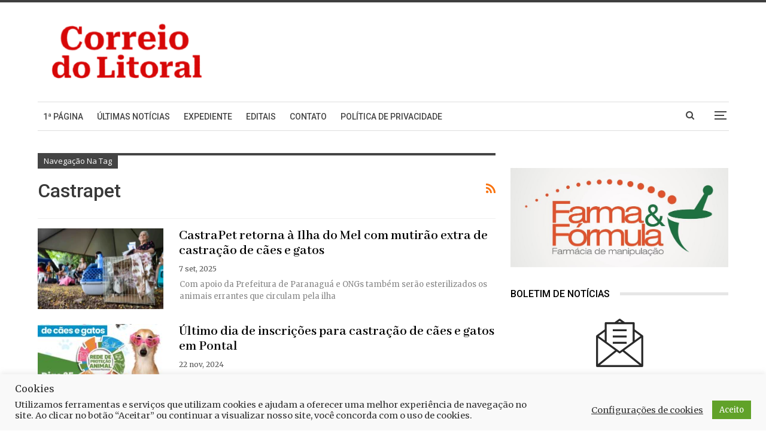

--- FILE ---
content_type: text/html; charset=UTF-8
request_url: https://www.correiodolitoral.com/tag/castrapet
body_size: 18152
content:
<!DOCTYPE html>
<!--[if IE 8]>
<html class="ie ie8" lang="pt-BR"> <![endif]-->
<!--[if IE 9]>
<html class="ie ie9" lang="pt-BR"> <![endif]-->
<!--[if gt IE 9]><!-->
<html lang="pt-BR"> <!--<![endif]-->
<head>
<!-- Google Tag Manager -->
<script>(function(w,d,s,l,i){w[l]=w[l]||[];w[l].push({'gtm.start':
new Date().getTime(),event:'gtm.js'});var f=d.getElementsByTagName(s)[0],
j=d.createElement(s),dl=l!='dataLayer'?'&l='+l:'';j.async=true;j.src=
'https://www.googletagmanager.com/gtm.js?id='+i+dl;f.parentNode.insertBefore(j,f);
})(window,document,'script','dataLayer','GTM-NGXLXK5');</script>
<!-- End Google Tag Manager -->
<script src='https://api.nobeta.com.br/nobetaads&id=correiodolitoral.inter'></script>  		<meta charset="UTF-8">
<meta http-equiv="X-UA-Compatible" content="IE=edge">
<meta name="viewport" content="width=device-width, initial-scale=1.0">
<link rel="pingback" href="https://www.correiodolitoral.com/xmlrpc.php"/>
<meta name='robots' content='index, follow, max-image-preview:large, max-snippet:-1, max-video-preview:-1' />
<!-- This site is optimized with the Yoast SEO plugin v26.8 - https://yoast.com/product/yoast-seo-wordpress/ -->
<title>Arquivo de</title>
<link rel="canonical" href="https://www.correiodolitoral.com/tag/castrapet" />
<meta property="og:locale" content="pt_BR" />
<meta property="og:type" content="article" />
<meta property="og:title" content="Arquivo de" />
<meta property="og:url" content="https://www.correiodolitoral.com/tag/castrapet" />
<meta property="og:site_name" content="Correio do Litoral" />
<meta name="twitter:card" content="summary_large_image" />
<meta name="twitter:site" content="@CorreioLitoral" />
<script type="application/ld+json" class="yoast-schema-graph">{"@context":"https://schema.org","@graph":[{"@type":"CollectionPage","@id":"https://www.correiodolitoral.com/tag/castrapet","url":"https://www.correiodolitoral.com/tag/castrapet","name":"Arquivo de","isPartOf":{"@id":"https://www.correiodolitoral.com/#website"},"primaryImageOfPage":{"@id":"https://www.correiodolitoral.com/tag/castrapet#primaryimage"},"image":{"@id":"https://www.correiodolitoral.com/tag/castrapet#primaryimage"},"thumbnailUrl":"https://www.correiodolitoral.com/wp-content/uploads/2025/09/castrapet_01112024_foto-_patryck_madeira-2.webp","breadcrumb":{"@id":"https://www.correiodolitoral.com/tag/castrapet#breadcrumb"},"inLanguage":"pt-BR"},{"@type":"ImageObject","inLanguage":"pt-BR","@id":"https://www.correiodolitoral.com/tag/castrapet#primaryimage","url":"https://www.correiodolitoral.com/wp-content/uploads/2025/09/castrapet_01112024_foto-_patryck_madeira-2.webp","contentUrl":"https://www.correiodolitoral.com/wp-content/uploads/2025/09/castrapet_01112024_foto-_patryck_madeira-2.webp","width":1200,"height":800},{"@type":"BreadcrumbList","@id":"https://www.correiodolitoral.com/tag/castrapet#breadcrumb","itemListElement":[{"@type":"ListItem","position":1,"name":"Início","item":"https://www.correiodolitoral.com/"},{"@type":"ListItem","position":2,"name":"castrapet"}]},{"@type":"WebSite","@id":"https://www.correiodolitoral.com/#website","url":"https://www.correiodolitoral.com/","name":"Correio do Litoral","description":"Notícias do Litoral do Paraná","publisher":{"@id":"https://www.correiodolitoral.com/#organization"},"potentialAction":[{"@type":"SearchAction","target":{"@type":"EntryPoint","urlTemplate":"https://www.correiodolitoral.com/?s={search_term_string}"},"query-input":{"@type":"PropertyValueSpecification","valueRequired":true,"valueName":"search_term_string"}}],"inLanguage":"pt-BR"},{"@type":"Organization","@id":"https://www.correiodolitoral.com/#organization","name":"Correio do Litoral","url":"https://www.correiodolitoral.com/","logo":{"@type":"ImageObject","inLanguage":"pt-BR","@id":"https://www.correiodolitoral.com/#/schema/logo/image/","url":"https://www.correiodolitoral.com/wp-content/uploads/2024/10/logo-menu-lateral.svg","contentUrl":"https://www.correiodolitoral.com/wp-content/uploads/2024/10/logo-menu-lateral.svg","width":1,"height":1,"caption":"Correio do Litoral"},"image":{"@id":"https://www.correiodolitoral.com/#/schema/logo/image/"},"sameAs":["https://www.facebook.com/correiodolitoral","https://x.com/CorreioLitoral"]}]}</script>
<!-- / Yoast SEO plugin. -->
<meta property="og:title" content="Correio do Litoral"/>
<meta property="og:description" content="Notícias do Litoral do Paraná"/>
<meta property="og:image" content="https://www.correiodolitoral.com/wp-content/uploads/2025/09/castrapet_01112024_foto-_patryck_madeira-2.webp"/>
<meta property="og:image:width" content="1200" />
<meta property="og:image:height" content="800" />
<meta property="og:image:type" content="image/webp" />
<meta property="og:type" content="article"/>
<meta property="og:article:published_time" content="2025-09-07 09:45:53"/>
<meta property="og:article:modified_time" content="2025-09-07 09:46:08"/>
<meta property="og:article:tag" content="cães e gatos"/>
<meta property="og:article:tag" content="castração de animais"/>
<meta property="og:article:tag" content="castrapet"/>
<meta property="og:article:tag" content="Ilha do Mel"/>
<meta property="og:article:tag" content="Paranaguá"/>
<meta property="og:article:tag" content="Secretaria Municipal de Meio Ambiente Desenvolvimento Rural e Pesca"/>
<meta name="twitter:card" content="summary">
<meta name="twitter:title" content="Correio do Litoral"/>
<meta name="twitter:description" content="Notícias do Litoral do Paraná"/>
<meta name="twitter:image" content="https://www.correiodolitoral.com/wp-content/uploads/2025/09/castrapet_01112024_foto-_patryck_madeira-2.webp"/>
<link rel='dns-prefetch' href='//www.correiodolitoral.com' />
<link rel='dns-prefetch' href='//fonts.googleapis.com' />
<link rel="alternate" type="application/rss+xml" title="Feed para Correio do Litoral &raquo;" href="https://www.correiodolitoral.com/feed" />
<link rel="alternate" type="application/rss+xml" title="Feed de comentários para Correio do Litoral &raquo;" href="https://www.correiodolitoral.com/comments/feed" />
<link rel="alternate" type="application/rss+xml" title="Feed de tag para Correio do Litoral &raquo; castrapet" href="https://www.correiodolitoral.com/tag/castrapet/feed" />
<style id='wp-img-auto-sizes-contain-inline-css' type='text/css'>
img:is([sizes=auto i],[sizes^="auto," i]){contain-intrinsic-size:3000px 1500px}
/*# sourceURL=wp-img-auto-sizes-contain-inline-css */
</style>
<!-- <link rel='stylesheet' id='ht_ctc_main_css-css' href='https://www.correiodolitoral.com/wp-content/plugins/click-to-chat-for-whatsapp/new/inc/assets/css/main.css?ver=4.36' type='text/css' media='all' /> -->
<link rel="stylesheet" type="text/css" href="//www.correiodolitoral.com/wp-content/cache/www.correiodolitoral.com/wpfc-minified/lbk383qd/4b83t.css" media="all"/>
<style id='wp-block-library-inline-css' type='text/css'>
:root{--wp-block-synced-color:#7a00df;--wp-block-synced-color--rgb:122,0,223;--wp-bound-block-color:var(--wp-block-synced-color);--wp-editor-canvas-background:#ddd;--wp-admin-theme-color:#007cba;--wp-admin-theme-color--rgb:0,124,186;--wp-admin-theme-color-darker-10:#006ba1;--wp-admin-theme-color-darker-10--rgb:0,107,160.5;--wp-admin-theme-color-darker-20:#005a87;--wp-admin-theme-color-darker-20--rgb:0,90,135;--wp-admin-border-width-focus:2px}@media (min-resolution:192dpi){:root{--wp-admin-border-width-focus:1.5px}}.wp-element-button{cursor:pointer}:root .has-very-light-gray-background-color{background-color:#eee}:root .has-very-dark-gray-background-color{background-color:#313131}:root .has-very-light-gray-color{color:#eee}:root .has-very-dark-gray-color{color:#313131}:root .has-vivid-green-cyan-to-vivid-cyan-blue-gradient-background{background:linear-gradient(135deg,#00d084,#0693e3)}:root .has-purple-crush-gradient-background{background:linear-gradient(135deg,#34e2e4,#4721fb 50%,#ab1dfe)}:root .has-hazy-dawn-gradient-background{background:linear-gradient(135deg,#faaca8,#dad0ec)}:root .has-subdued-olive-gradient-background{background:linear-gradient(135deg,#fafae1,#67a671)}:root .has-atomic-cream-gradient-background{background:linear-gradient(135deg,#fdd79a,#004a59)}:root .has-nightshade-gradient-background{background:linear-gradient(135deg,#330968,#31cdcf)}:root .has-midnight-gradient-background{background:linear-gradient(135deg,#020381,#2874fc)}:root{--wp--preset--font-size--normal:16px;--wp--preset--font-size--huge:42px}.has-regular-font-size{font-size:1em}.has-larger-font-size{font-size:2.625em}.has-normal-font-size{font-size:var(--wp--preset--font-size--normal)}.has-huge-font-size{font-size:var(--wp--preset--font-size--huge)}.has-text-align-center{text-align:center}.has-text-align-left{text-align:left}.has-text-align-right{text-align:right}.has-fit-text{white-space:nowrap!important}#end-resizable-editor-section{display:none}.aligncenter{clear:both}.items-justified-left{justify-content:flex-start}.items-justified-center{justify-content:center}.items-justified-right{justify-content:flex-end}.items-justified-space-between{justify-content:space-between}.screen-reader-text{border:0;clip-path:inset(50%);height:1px;margin:-1px;overflow:hidden;padding:0;position:absolute;width:1px;word-wrap:normal!important}.screen-reader-text:focus{background-color:#ddd;clip-path:none;color:#444;display:block;font-size:1em;height:auto;left:5px;line-height:normal;padding:15px 23px 14px;text-decoration:none;top:5px;width:auto;z-index:100000}html :where(.has-border-color){border-style:solid}html :where([style*=border-top-color]){border-top-style:solid}html :where([style*=border-right-color]){border-right-style:solid}html :where([style*=border-bottom-color]){border-bottom-style:solid}html :where([style*=border-left-color]){border-left-style:solid}html :where([style*=border-width]){border-style:solid}html :where([style*=border-top-width]){border-top-style:solid}html :where([style*=border-right-width]){border-right-style:solid}html :where([style*=border-bottom-width]){border-bottom-style:solid}html :where([style*=border-left-width]){border-left-style:solid}html :where(img[class*=wp-image-]){height:auto;max-width:100%}:where(figure){margin:0 0 1em}html :where(.is-position-sticky){--wp-admin--admin-bar--position-offset:var(--wp-admin--admin-bar--height,0px)}@media screen and (max-width:600px){html :where(.is-position-sticky){--wp-admin--admin-bar--position-offset:0px}}
/*# sourceURL=wp-block-library-inline-css */
</style><style id='global-styles-inline-css' type='text/css'>
:root{--wp--preset--aspect-ratio--square: 1;--wp--preset--aspect-ratio--4-3: 4/3;--wp--preset--aspect-ratio--3-4: 3/4;--wp--preset--aspect-ratio--3-2: 3/2;--wp--preset--aspect-ratio--2-3: 2/3;--wp--preset--aspect-ratio--16-9: 16/9;--wp--preset--aspect-ratio--9-16: 9/16;--wp--preset--color--black: #000000;--wp--preset--color--cyan-bluish-gray: #abb8c3;--wp--preset--color--white: #ffffff;--wp--preset--color--pale-pink: #f78da7;--wp--preset--color--vivid-red: #cf2e2e;--wp--preset--color--luminous-vivid-orange: #ff6900;--wp--preset--color--luminous-vivid-amber: #fcb900;--wp--preset--color--light-green-cyan: #7bdcb5;--wp--preset--color--vivid-green-cyan: #00d084;--wp--preset--color--pale-cyan-blue: #8ed1fc;--wp--preset--color--vivid-cyan-blue: #0693e3;--wp--preset--color--vivid-purple: #9b51e0;--wp--preset--gradient--vivid-cyan-blue-to-vivid-purple: linear-gradient(135deg,rgb(6,147,227) 0%,rgb(155,81,224) 100%);--wp--preset--gradient--light-green-cyan-to-vivid-green-cyan: linear-gradient(135deg,rgb(122,220,180) 0%,rgb(0,208,130) 100%);--wp--preset--gradient--luminous-vivid-amber-to-luminous-vivid-orange: linear-gradient(135deg,rgb(252,185,0) 0%,rgb(255,105,0) 100%);--wp--preset--gradient--luminous-vivid-orange-to-vivid-red: linear-gradient(135deg,rgb(255,105,0) 0%,rgb(207,46,46) 100%);--wp--preset--gradient--very-light-gray-to-cyan-bluish-gray: linear-gradient(135deg,rgb(238,238,238) 0%,rgb(169,184,195) 100%);--wp--preset--gradient--cool-to-warm-spectrum: linear-gradient(135deg,rgb(74,234,220) 0%,rgb(151,120,209) 20%,rgb(207,42,186) 40%,rgb(238,44,130) 60%,rgb(251,105,98) 80%,rgb(254,248,76) 100%);--wp--preset--gradient--blush-light-purple: linear-gradient(135deg,rgb(255,206,236) 0%,rgb(152,150,240) 100%);--wp--preset--gradient--blush-bordeaux: linear-gradient(135deg,rgb(254,205,165) 0%,rgb(254,45,45) 50%,rgb(107,0,62) 100%);--wp--preset--gradient--luminous-dusk: linear-gradient(135deg,rgb(255,203,112) 0%,rgb(199,81,192) 50%,rgb(65,88,208) 100%);--wp--preset--gradient--pale-ocean: linear-gradient(135deg,rgb(255,245,203) 0%,rgb(182,227,212) 50%,rgb(51,167,181) 100%);--wp--preset--gradient--electric-grass: linear-gradient(135deg,rgb(202,248,128) 0%,rgb(113,206,126) 100%);--wp--preset--gradient--midnight: linear-gradient(135deg,rgb(2,3,129) 0%,rgb(40,116,252) 100%);--wp--preset--font-size--small: 13px;--wp--preset--font-size--medium: 20px;--wp--preset--font-size--large: 36px;--wp--preset--font-size--x-large: 42px;--wp--preset--spacing--20: 0.44rem;--wp--preset--spacing--30: 0.67rem;--wp--preset--spacing--40: 1rem;--wp--preset--spacing--50: 1.5rem;--wp--preset--spacing--60: 2.25rem;--wp--preset--spacing--70: 3.38rem;--wp--preset--spacing--80: 5.06rem;--wp--preset--shadow--natural: 6px 6px 9px rgba(0, 0, 0, 0.2);--wp--preset--shadow--deep: 12px 12px 50px rgba(0, 0, 0, 0.4);--wp--preset--shadow--sharp: 6px 6px 0px rgba(0, 0, 0, 0.2);--wp--preset--shadow--outlined: 6px 6px 0px -3px rgb(255, 255, 255), 6px 6px rgb(0, 0, 0);--wp--preset--shadow--crisp: 6px 6px 0px rgb(0, 0, 0);}:where(.is-layout-flex){gap: 0.5em;}:where(.is-layout-grid){gap: 0.5em;}body .is-layout-flex{display: flex;}.is-layout-flex{flex-wrap: wrap;align-items: center;}.is-layout-flex > :is(*, div){margin: 0;}body .is-layout-grid{display: grid;}.is-layout-grid > :is(*, div){margin: 0;}:where(.wp-block-columns.is-layout-flex){gap: 2em;}:where(.wp-block-columns.is-layout-grid){gap: 2em;}:where(.wp-block-post-template.is-layout-flex){gap: 1.25em;}:where(.wp-block-post-template.is-layout-grid){gap: 1.25em;}.has-black-color{color: var(--wp--preset--color--black) !important;}.has-cyan-bluish-gray-color{color: var(--wp--preset--color--cyan-bluish-gray) !important;}.has-white-color{color: var(--wp--preset--color--white) !important;}.has-pale-pink-color{color: var(--wp--preset--color--pale-pink) !important;}.has-vivid-red-color{color: var(--wp--preset--color--vivid-red) !important;}.has-luminous-vivid-orange-color{color: var(--wp--preset--color--luminous-vivid-orange) !important;}.has-luminous-vivid-amber-color{color: var(--wp--preset--color--luminous-vivid-amber) !important;}.has-light-green-cyan-color{color: var(--wp--preset--color--light-green-cyan) !important;}.has-vivid-green-cyan-color{color: var(--wp--preset--color--vivid-green-cyan) !important;}.has-pale-cyan-blue-color{color: var(--wp--preset--color--pale-cyan-blue) !important;}.has-vivid-cyan-blue-color{color: var(--wp--preset--color--vivid-cyan-blue) !important;}.has-vivid-purple-color{color: var(--wp--preset--color--vivid-purple) !important;}.has-black-background-color{background-color: var(--wp--preset--color--black) !important;}.has-cyan-bluish-gray-background-color{background-color: var(--wp--preset--color--cyan-bluish-gray) !important;}.has-white-background-color{background-color: var(--wp--preset--color--white) !important;}.has-pale-pink-background-color{background-color: var(--wp--preset--color--pale-pink) !important;}.has-vivid-red-background-color{background-color: var(--wp--preset--color--vivid-red) !important;}.has-luminous-vivid-orange-background-color{background-color: var(--wp--preset--color--luminous-vivid-orange) !important;}.has-luminous-vivid-amber-background-color{background-color: var(--wp--preset--color--luminous-vivid-amber) !important;}.has-light-green-cyan-background-color{background-color: var(--wp--preset--color--light-green-cyan) !important;}.has-vivid-green-cyan-background-color{background-color: var(--wp--preset--color--vivid-green-cyan) !important;}.has-pale-cyan-blue-background-color{background-color: var(--wp--preset--color--pale-cyan-blue) !important;}.has-vivid-cyan-blue-background-color{background-color: var(--wp--preset--color--vivid-cyan-blue) !important;}.has-vivid-purple-background-color{background-color: var(--wp--preset--color--vivid-purple) !important;}.has-black-border-color{border-color: var(--wp--preset--color--black) !important;}.has-cyan-bluish-gray-border-color{border-color: var(--wp--preset--color--cyan-bluish-gray) !important;}.has-white-border-color{border-color: var(--wp--preset--color--white) !important;}.has-pale-pink-border-color{border-color: var(--wp--preset--color--pale-pink) !important;}.has-vivid-red-border-color{border-color: var(--wp--preset--color--vivid-red) !important;}.has-luminous-vivid-orange-border-color{border-color: var(--wp--preset--color--luminous-vivid-orange) !important;}.has-luminous-vivid-amber-border-color{border-color: var(--wp--preset--color--luminous-vivid-amber) !important;}.has-light-green-cyan-border-color{border-color: var(--wp--preset--color--light-green-cyan) !important;}.has-vivid-green-cyan-border-color{border-color: var(--wp--preset--color--vivid-green-cyan) !important;}.has-pale-cyan-blue-border-color{border-color: var(--wp--preset--color--pale-cyan-blue) !important;}.has-vivid-cyan-blue-border-color{border-color: var(--wp--preset--color--vivid-cyan-blue) !important;}.has-vivid-purple-border-color{border-color: var(--wp--preset--color--vivid-purple) !important;}.has-vivid-cyan-blue-to-vivid-purple-gradient-background{background: var(--wp--preset--gradient--vivid-cyan-blue-to-vivid-purple) !important;}.has-light-green-cyan-to-vivid-green-cyan-gradient-background{background: var(--wp--preset--gradient--light-green-cyan-to-vivid-green-cyan) !important;}.has-luminous-vivid-amber-to-luminous-vivid-orange-gradient-background{background: var(--wp--preset--gradient--luminous-vivid-amber-to-luminous-vivid-orange) !important;}.has-luminous-vivid-orange-to-vivid-red-gradient-background{background: var(--wp--preset--gradient--luminous-vivid-orange-to-vivid-red) !important;}.has-very-light-gray-to-cyan-bluish-gray-gradient-background{background: var(--wp--preset--gradient--very-light-gray-to-cyan-bluish-gray) !important;}.has-cool-to-warm-spectrum-gradient-background{background: var(--wp--preset--gradient--cool-to-warm-spectrum) !important;}.has-blush-light-purple-gradient-background{background: var(--wp--preset--gradient--blush-light-purple) !important;}.has-blush-bordeaux-gradient-background{background: var(--wp--preset--gradient--blush-bordeaux) !important;}.has-luminous-dusk-gradient-background{background: var(--wp--preset--gradient--luminous-dusk) !important;}.has-pale-ocean-gradient-background{background: var(--wp--preset--gradient--pale-ocean) !important;}.has-electric-grass-gradient-background{background: var(--wp--preset--gradient--electric-grass) !important;}.has-midnight-gradient-background{background: var(--wp--preset--gradient--midnight) !important;}.has-small-font-size{font-size: var(--wp--preset--font-size--small) !important;}.has-medium-font-size{font-size: var(--wp--preset--font-size--medium) !important;}.has-large-font-size{font-size: var(--wp--preset--font-size--large) !important;}.has-x-large-font-size{font-size: var(--wp--preset--font-size--x-large) !important;}
/*# sourceURL=global-styles-inline-css */
</style>
<style id='classic-theme-styles-inline-css' type='text/css'>
/*! This file is auto-generated */
.wp-block-button__link{color:#fff;background-color:#32373c;border-radius:9999px;box-shadow:none;text-decoration:none;padding:calc(.667em + 2px) calc(1.333em + 2px);font-size:1.125em}.wp-block-file__button{background:#32373c;color:#fff;text-decoration:none}
/*# sourceURL=/wp-includes/css/classic-themes.min.css */
</style>
<!-- <link rel='stylesheet' id='contact-form-7-css' href='https://www.correiodolitoral.com/wp-content/plugins/contact-form-7/includes/css/styles.css?ver=6.1.4' type='text/css' media='all' /> -->
<!-- <link rel='stylesheet' id='cookie-law-info-css' href='https://www.correiodolitoral.com/wp-content/plugins/cookie-law-info/legacy/public/css/cookie-law-info-public.css?ver=3.3.9.1' type='text/css' media='all' /> -->
<!-- <link rel='stylesheet' id='cookie-law-info-gdpr-css' href='https://www.correiodolitoral.com/wp-content/plugins/cookie-law-info/legacy/public/css/cookie-law-info-gdpr.css?ver=3.3.9.1' type='text/css' media='all' /> -->
<!-- <link rel='stylesheet' id='pdfp-public-css' href='https://www.correiodolitoral.com/wp-content/plugins/pdf-poster/build/public.css?ver=1769309885' type='text/css' media='all' /> -->
<!-- <link rel='stylesheet' id='wsl-widget-css' href='https://www.correiodolitoral.com/wp-content/plugins/wordpress-social-login/assets/css/style.css?ver=6.9' type='text/css' media='all' /> -->
<link rel="stylesheet" type="text/css" href="//www.correiodolitoral.com/wp-content/cache/www.correiodolitoral.com/wpfc-minified/8ld85l4n/4b83t.css" media="all"/>
<link rel='stylesheet' id='better-framework-main-fonts-css' href='https://fonts.googleapis.com/css?family=Merriweather:400,700%7CAbhaya+Libre:400,600%7CRoboto:500,400%7COpen+Sans:400&#038;display=swap' type='text/css' media='all' />
<script src='//www.correiodolitoral.com/wp-content/cache/www.correiodolitoral.com/wpfc-minified/1q0bbrps/4b83t.js' type="text/javascript"></script>
<!-- <script type="text/javascript" src="https://www.correiodolitoral.com/wp-includes/js/jquery/jquery.min.js?ver=3.7.1" id="jquery-core-js"></script> -->
<!-- <script type="text/javascript" src="https://www.correiodolitoral.com/wp-includes/js/jquery/jquery-migrate.min.js?ver=3.4.1" id="jquery-migrate-js"></script> -->
<script type="text/javascript" id="cookie-law-info-js-extra">
/* <![CDATA[ */
var Cli_Data = {"nn_cookie_ids":[],"cookielist":[],"non_necessary_cookies":[],"ccpaEnabled":"","ccpaRegionBased":"","ccpaBarEnabled":"","strictlyEnabled":["necessary","obligatoire"],"ccpaType":"gdpr","js_blocking":"1","custom_integration":"","triggerDomRefresh":"","secure_cookies":""};
var cli_cookiebar_settings = {"animate_speed_hide":"500","animate_speed_show":"500","background":"#f9f9f9","border":"#b1a6a6c2","border_on":"","button_1_button_colour":"#61a229","button_1_button_hover":"#4e8221","button_1_link_colour":"#fff","button_1_as_button":"1","button_1_new_win":"","button_2_button_colour":"#333","button_2_button_hover":"#292929","button_2_link_colour":"#444","button_2_as_button":"","button_2_hidebar":"","button_3_button_colour":"#3566bb","button_3_button_hover":"#2a5296","button_3_link_colour":"#fff","button_3_as_button":"1","button_3_new_win":"","button_4_button_colour":"#000","button_4_button_hover":"#000000","button_4_link_colour":"#333333","button_4_as_button":"","button_7_button_colour":"#61a229","button_7_button_hover":"#4e8221","button_7_link_colour":"#fff","button_7_as_button":"1","button_7_new_win":"","font_family":"inherit","header_fix":"","notify_animate_hide":"1","notify_animate_show":"","notify_div_id":"#cookie-law-info-bar","notify_position_horizontal":"right","notify_position_vertical":"bottom","scroll_close":"1","scroll_close_reload":"","accept_close_reload":"","reject_close_reload":"","showagain_tab":"","showagain_background":"#fff","showagain_border":"#000","showagain_div_id":"#cookie-law-info-again","showagain_x_position":"100px","text":"#333333","show_once_yn":"1","show_once":"10000","logging_on":"","as_popup":"","popup_overlay":"1","bar_heading_text":"Cookies","cookie_bar_as":"banner","popup_showagain_position":"bottom-right","widget_position":"left"};
var log_object = {"ajax_url":"https://www.correiodolitoral.com/wp-admin/admin-ajax.php"};
//# sourceURL=cookie-law-info-js-extra
/* ]]> */
</script>
<script src='//www.correiodolitoral.com/wp-content/cache/www.correiodolitoral.com/wpfc-minified/qh9x2ngw/4b83t.js' type="text/javascript"></script>
<!-- <script type="text/javascript" src="https://www.correiodolitoral.com/wp-content/plugins/cookie-law-info/legacy/public/js/cookie-law-info-public.js?ver=3.3.9.1" id="cookie-law-info-js"></script> -->
<link rel="https://api.w.org/" href="https://www.correiodolitoral.com/wp-json/" /><link rel="alternate" title="JSON" type="application/json" href="https://www.correiodolitoral.com/wp-json/wp/v2/tags/956" /><link rel="EditURI" type="application/rsd+xml" title="RSD" href="https://www.correiodolitoral.com/xmlrpc.php?rsd" />
<meta name="generator" content="WordPress 6.9" />
<style>
</style>
<link rel="manifest" href="https://www.correiodolitoral.com/wp-json/wp/v2/web-app-manifest">
<meta name="theme-color" content="#fff">
<meta name="apple-mobile-web-app-capable" content="yes">
<meta name="mobile-web-app-capable" content="yes">
<link rel="apple-touch-startup-image" href="https://www.correiodolitoral.com/wp-content/uploads/2024/11/logo-CL-300x300.png">
<meta name="apple-mobile-web-app-title" content="Correio">
<meta name="application-name" content="Correio">
<meta property="fb:pages" content="1394729820812976" />
<meta property="ia:markup_url" content="https://www.correiodolitoral.com/castrapet-retorna-a-ilha-do-mel-com-mutirao-extra-de-castracao-de-caes-e-gatos/94627?ia_markup=1" />
<script async src="https://securepubads.g.doubleclick.net/tag/js/gpt.js" crossorigin="anonymous"></script>
<script>
window.googletag = window.googletag || { cmd: [] };
googletag.cmd.push(function () {
// MOBILE
googletag.defineSlot('/22242663098/2025-posicao-2-mobile', [[320, 160], [320, 108]], 'div-gpt-ad-1762315455268-0').addService(googletag.pubads());
googletag.defineSlot('/22242663098/2025-posicao-1-mobile', [320, 100], 'div-gpt-ad-1762315459532-0').addService(googletag.pubads());
googletag.defineSlot('/22242663098/2025-posicao-2-mobile/2025-posicao-2-mobile-logo', [[320, 160], [320, 108]], 'div-gpt-ad-1762315461809-0').addService(googletag.pubads());
googletag.defineSlot('/22242663098/2025-posicao-3-mobile', [[320, 64], [320, 100], [320, 108]], 'div-gpt-ad-1762546560974-0').addService(googletag.pubads());
googletag.defineSlot('/22242663098/2025-posicao-4-mobile', [320, 108], 'div-gpt-ad-1762315468166-0').addService(googletag.pubads());
// DESKTOP
googletag.defineSlot('/22242663098/2025-posicao-2', [1000, 200], 'div-gpt-ad-1762315570890-0').addService(googletag.pubads());
googletag.defineSlot('/22242663098/2025-posicao-1', [755, 150], 'div-gpt-ad-1762315572001-0').addService(googletag.pubads());
googletag.defineSlot('/22242663098/2025-posicao-2/2025-posicao-2-logo', [1000, 200], 'div-gpt-ad-1762315587860-0').addService(googletag.pubads());
googletag.defineSlot('/22242663098/2025-posicao-3', [[560, 190], [560, 112]], 'div-gpt-ad-1762546548319-0').addService(googletag.pubads());
googletag.defineSlot('/22242663098/2025-posicao-4', [560, 190], 'div-gpt-ad-1762315593580-0').addService(googletag.pubads());
googletag.pubads().enableSingleRequest();
googletag.enableServices();
});
</script><script async src="https://securepubads.g.doubleclick.net/tag/js/gpt.js" crossorigin="anonymous"></script>
<script>
window.googletag = window.googletag || {cmd: []};
googletag.cmd.push(function() {
googletag.defineSlot('/22242663098/outubro25', [750, 250], 'div-gpt-ad-1760902495980-0').addService(googletag.pubads());
googletag.defineSlot('/22242663098/ipva-outubro', [800, 160], 'div-gpt-ad-1760902514116-0').addService(googletag.pubads());
googletag.defineSlot('/22242663098/porto-outubro', [800, 160], 'div-gpt-ad-1761095721767-0').addService(googletag.pubads());
googletag.defineSlot('/22242663098/10', [300, 100], 'div-gpt-ad-1761439037286-0').addService(googletag.pubads());
googletag.pubads().enableSingleRequest();
googletag.enableServices();
});
</script><meta property="fb:app_id" content="644696615888475">			<link rel="shortcut icon" href="https://www.correiodolitoral.com/wp-content/uploads/2025/05/CL-vermelho.png">			<link rel="apple-touch-icon" href="https://www.correiodolitoral.com/wp-content/uploads/2025/05/CL-vermelho.png">			<link rel="apple-touch-icon" sizes="114x114" href="https://www.correiodolitoral.com/wp-content/uploads/2025/05/CL-vermelho.png">			<link rel="apple-touch-icon" sizes="72x72" href="https://www.correiodolitoral.com/wp-content/uploads/2025/05/CL-vermelho.png">			<link rel="apple-touch-icon" sizes="144x144" href="https://www.correiodolitoral.com/wp-content/uploads/2025/05/CL-vermelho.png"><meta name="generator" content="Powered by WPBakery Page Builder - drag and drop page builder for WordPress."/>
<script type="application/ld+json">{
"@context": "http://schema.org/",
"@type": "Organization",
"@id": "#organization",
"logo": {
"@type": "ImageObject",
"url": "https://www.correiodolitoral.com/wp-content/uploads/2025/10/Logo-Correio-400.png"
},
"url": "https://www.correiodolitoral.com/",
"name": "Correio do Litoral",
"description": "Not\u00edcias do Litoral do Paran\u00e1"
}</script>
<script type="application/ld+json">{
"@context": "http://schema.org/",
"@type": "WebSite",
"name": "Correio do Litoral",
"alternateName": "Not\u00edcias do Litoral do Paran\u00e1",
"url": "https://www.correiodolitoral.com/"
}</script>
<!-- <link rel='stylesheet' id='bf-minifed-css-1' href='https://www.correiodolitoral.com/wp-content/bs-booster-cache/5c60723b74e100fc89e2ea51d131a7b2.css' type='text/css' media='all' /> -->
<!-- <link rel='stylesheet' id='7.11.0-1769255476' href='https://www.correiodolitoral.com/wp-content/bs-booster-cache/8149b2a27fd061495264c96c21a745b3.css' type='text/css' media='all' /> -->
<link rel="stylesheet" type="text/css" href="//www.correiodolitoral.com/wp-content/cache/www.correiodolitoral.com/wpfc-minified/kbs0hwr3/4b83t.css" media="all"/>
<link rel="icon" href="https://www.correiodolitoral.com/wp-content/uploads/2024/11/logo-CL-180x180.png" sizes="32x32" />
<link rel="icon" href="https://www.correiodolitoral.com/wp-content/uploads/2024/11/logo-CL-300x300.png" sizes="192x192" />
<link rel="apple-touch-icon" href="https://www.correiodolitoral.com/wp-content/uploads/2024/11/logo-CL-180x180.png" />
<meta name="msapplication-TileImage" content="https://www.correiodolitoral.com/wp-content/uploads/2024/11/logo-CL-300x300.png" />
<!-- BetterFramework Head Inline CSS -->
<style>
#site-logo {
max-height: 126px;
}
</style>
<!-- /BetterFramework Head Inline CSS-->
<style type="text/css" id="wp-custom-css">
div#display-anchor-blackadnet-728x90 {
display: none !important;
}
div#display-ad-blackadnet-320x50 {
display: none !important;
}
@media(max-width: 768px) {
.hide-on-mobile {
display:none
}
}
@media(min-width: 1140px) {
.hide-on-desktop {
display:none
}
}
@media(min-width: 1019px) and (max-width:1140px) {
.hide-on-tablet-landscape {
display:none
}
}
@media(min-width: 768px) and (max-width:1018px) {
.hide-on-tablet-portrait {
display:none
}
}		</style>
<script src="https://go.nobeta.com.br/correiodolitoral"></script><noscript><style> .wpb_animate_when_almost_visible { opacity: 1; }</style></noscript>	</head>
<body data-rsssl=1 class="archive tag tag-castrapet tag-956 wp-theme-publisher bs-theme bs-publisher bs-publisher-pure-magazine active-light-box active-top-line ltr close-rh page-layout-2-col page-layout-2-col-right full-width active-sticky-sidebar main-menu-sticky main-menu-boxed  bs-show-ha bs-show-ha-a wpb-js-composer js-comp-ver-6.6.0 vc_responsive bs-ll-d modula-best-grid-gallery" dir="ltr">
<!-- Google Tag Manager (noscript) -->
<noscript><iframe src="https://www.googletagmanager.com/ns.html?id=GTM-NGXLXK5"
height="0" width="0" style="display:none;visibility:hidden"></iframe></noscript>
<!-- End Google Tag Manager (noscript) --><div class="off-canvas-overlay"></div>
<div class="off-canvas-container left skin-white">
<div class="off-canvas-inner">
<span class="canvas-close"><i></i></span>
<div class="off-canvas-header">
<div class="logo">
<a href="https://www.correiodolitoral.com/">
<img src="https://www.correiodolitoral.com/wp-content/uploads/2018/05/favicon-72X72.jpg"
alt="Correio do Litoral">
</a>
</div>
<div class="site-name">Correio do Litoral</div>
<div class="site-description">Notícias do Litoral do Paraná</div>
</div>
<div class="off-canvas-search">
<form role="search" method="get" action="https://www.correiodolitoral.com">
<input type="text" name="s" value=""
placeholder="Pesquisa...">
<i class="fa fa-search"></i>
</form>
</div>
<div class="off-canvas-menu">
<div class="off-canvas-menu-fallback"></div>
</div>
<div class="off_canvas_footer">
<div class="off_canvas_footer-info entry-content">
<p></p>
<div  class="  better-studio-shortcode bsc-clearfix better-social-counter style-button colored in-4-col">
<ul class="social-list bsc-clearfix"><li class="social-item facebook"><a href="https://www.facebook.com/correiodolitoral" target="_blank"><i class="item-icon bsfi-facebook"></i><span class="item-title">Curtidas</span></a></li><li class="social-item twitter"><a href="https://twitter.com/CorreioLitoral" target="_blank"><i class="item-icon bsfi-twitter"></i><span class="item-title">Seguidores</span></a></li><li class="social-item youtube"><a href="#" target="_blank"><i class="item-icon bsfi-youtube"></i><span class="item-title">Inscritos</span></a></li><li class="social-item google"><a href="https://plus.google.com/+CorreiodoLitoral1" target="_blank"><i class="item-icon bsfi-google"></i><span class="item-title">Seguidores</span></a></li>			</ul>
</div>
</div>
</div>
</div>
</div>
<div class="main-wrap content-main-wrap">
<header id="header" class="site-header header-style-2 boxed" itemscope="itemscope" itemtype="https://schema.org/WPHeader">
<div class="header-inner">
<div class="content-wrap">
<div class="container">
<div class="row">
<div class="row-height">
<div class="logo-col col-xs-4">
<div class="col-inside">
<div id="site-branding" class="site-branding">
<p  id="site-title" class="logo h1 img-logo">
<a href="https://www.correiodolitoral.com/" itemprop="url" rel="home">
<img id="site-logo" src="https://www.correiodolitoral.com/wp-content/uploads/2025/10/Logo-Correio-400.png"
alt="Correio do Litoral"  data-bsrjs="https://www.correiodolitoral.com/wp-content/uploads/2025/10/Logo-Correio-400.png"  />
<span class="site-title">Correio do Litoral - Notícias do Litoral do Paraná</span>
</a>
</p>
</div><!-- .site-branding -->
</div>
</div>
<div class="sidebar-col col-xs-8">
<div class="col-inside">
<aside id="sidebar" class="sidebar" role="complementary" itemscope="itemscope" itemtype="https://schema.org/WPSideBar">
<div class="cphvbqwys cphvbqwys-pubadban cphvbqwys-show-desktop cphvbqwys-show-tablet-portrait cphvbqwys-show-tablet-landscape cphvbqwys-show-phone cphvbqwys-loc-header_aside_logo cphvbqwys-align-center cphvbqwys-column-1 cphvbqwys-clearfix no-bg-box-model"><div id="cphvbqwys-96223-644150390" class="cphvbqwys-container cphvbqwys-type-custom_code " itemscope="" itemtype="https://schema.org/WPAdBlock" data-adid="96223" data-type="custom_code"><!-- /22242663098/2025-posicao-1-mobile -->
<div id='div-gpt-ad-1762315459532-0' class='hide-on-tablet-portrait hide-on-tablet-landscape hide-on-desktop' style='min-width: 320px;'>
<script>
googletag.cmd.push(function() { googletag.display('div-gpt-ad-1762315459532-0'); });
</script>
</div>
<!-- /22242663098/2025-posicao-1 -->
<div id='div-gpt-ad-1762315572001-0' class='hide-on-mobile' style='min-width: 755px;'>
<script>
googletag.cmd.push(function() { googletag.display('div-gpt-ad-1762315572001-0'); });
</script>
</div></div></div>										</aside>
</div>
</div>
</div>
</div>
</div>
</div>
</div>
<div id="menu-main" class="menu main-menu-wrapper show-search-item show-off-canvas menu-actions-btn-width-2" role="navigation" itemscope="itemscope" itemtype="https://schema.org/SiteNavigationElement">
<div class="main-menu-inner">
<div class="content-wrap">
<div class="container">
<nav class="main-menu-container">
<ul id="main-navigation" class="main-menu menu bsm-pure clearfix">
<li id="menu-item-12568" class="menu-item menu-item-type-post_type menu-item-object-page menu-item-home better-anim-fade menu-item-12568"><a href="https://www.correiodolitoral.com/">1ª Página</a></li>
<li id="menu-item-13112" class="menu-item menu-item-type-taxonomy menu-item-object-category menu-term-210 better-anim-fade menu-item-13112"><a href="https://www.correiodolitoral.com/category/noticias">Últimas notícias</a></li>
<li id="menu-item-12569" class="menu-item menu-item-type-post_type menu-item-object-page better-anim-fade menu-item-12569"><a href="https://www.correiodolitoral.com/expediente">Expediente</a></li>
<li id="menu-item-13468" class="menu-item menu-item-type-taxonomy menu-item-object-category menu-term-113 better-anim-fade menu-item-13468"><a href="https://www.correiodolitoral.com/category/editais">Editais</a></li>
<li id="menu-item-16205" class="menu-item menu-item-type-post_type menu-item-object-page better-anim-fade menu-item-16205"><a href="https://www.correiodolitoral.com/contato">Contato</a></li>
<li id="menu-item-76130" class="menu-item menu-item-type-custom menu-item-object-custom better-anim-fade menu-item-76130"><a href="https://www.correiodolitoral.com/politica-de-privacidade">Política de Privacidade</a></li>
</ul><!-- #main-navigation -->
<div class="menu-action-buttons width-2">
<div class="off-canvas-menu-icon-container off-icon-left">
<div class="off-canvas-menu-icon">
<div class="off-canvas-menu-icon-el"></div>
</div>
</div>
<div class="search-container close">
<span class="search-handler"><i class="fa fa-search"></i></span>
<div class="search-box clearfix">
<form role="search" method="get" class="search-form clearfix" action="https://www.correiodolitoral.com">
<input type="search" class="search-field"
placeholder="Pesquisa..."
value="" name="s"
title="Procurar por:"
autocomplete="off">
<input type="submit" class="search-submit" value="Pesquisa">
</form><!-- .search-form -->
</div>
</div>
</div>
</nav><!-- .main-menu-container -->
</div>
</div>
</div>
</div><!-- .menu -->
</header><!-- .header -->
<div class="rh-header clearfix light deferred-block-exclude">
<div class="rh-container clearfix">
<div class="menu-container close">
<span class="menu-handler"><span class="lines"></span></span>
</div><!-- .menu-container -->
<div class="logo-container rh-img-logo">
<a href="https://www.correiodolitoral.com/" itemprop="url" rel="home">
<img src="https://www.correiodolitoral.com/wp-content/uploads/2025/10/Logo-Correio-horizontal-1000.png"
alt="Correio do Litoral"  data-bsrjs="https://www.correiodolitoral.com/wp-content/uploads/2025/10/Logo-Correio-horizontal-1000.png"  />				</a>
</div><!-- .logo-container -->
</div><!-- .rh-container -->
</div><!-- .rh-header -->
<div class="container adcontainer"><div class="cphvbqwys cphvbqwys-after-header cphvbqwys-pubadban cphvbqwys-show-desktop cphvbqwys-show-tablet-portrait cphvbqwys-show-tablet-landscape cphvbqwys-show-phone cphvbqwys-loc-header_after cphvbqwys-align-center cphvbqwys-column-1 cphvbqwys-clearfix no-bg-box-model"><div id="cphvbqwys-96221-1722261459" class="cphvbqwys-container cphvbqwys-type-custom_code " itemscope="" itemtype="https://schema.org/WPAdBlock" data-adid="96221" data-type="custom_code"><!-- /22242663098/2025-posicao-2-mobile -->
<div id='div-gpt-ad-1762315455268-0' class='hide-on-tablet-portrait hide-on-tablet-landscape hide-on-desktop' style='min-width: 320px;'>
<script>
googletag.cmd.push(function() { googletag.display('div-gpt-ad-1762315455268-0'); });
</script>
</div>
<!-- /22242663098/2025-posicao-2 -->
<div id='div-gpt-ad-1762315570890-0' class='hide-on-mobile' style='min-width: 1000px;'>
<script>
googletag.cmd.push(function() { googletag.display('div-gpt-ad-1762315570890-0'); });
</script>
</div><p class='cphvbqwys-caption cphvbqwys-caption-below'>Publicidade</p></div></div></div><div class="content-wrap">
<main id="content" class="content-container">
<div class="container layout-2-col layout-2-col-1 layout-right-sidebar">
<div class="row main-section">
<div class="col-sm-8 content-column">
<section class="archive-title tag-title with-action">
<div class="pre-title"><span>Navegação na tag</span></div>
<div class="actions-container">
<a class="rss-link" href="https://www.correiodolitoral.com/tag/castrapet/feed"><i class="fa fa-rss"></i></a>
</div>
<h1 class="page-heading"><span class="h-title">castrapet</span></h1>
</section>
<div class="listing listing-blog listing-blog-1 clearfix  columns-1">
<article class="post-94627 type-post format-standard has-post-thumbnail   listing-item listing-item-blog  listing-item-blog-1 main-term-43 bsw-8 ">
<div class="item-inner clearfix">
<div class="featured clearfix">
<a  title="CastraPet retorna à Ilha do Mel com mutirão extra de castração de cães e gatos" style="background-image: url(https://www.correiodolitoral.com/wp-content/uploads/2025/09/castrapet_01112024_foto-_patryck_madeira-2-210x136.webp);" data-bsrjs="https://www.correiodolitoral.com/wp-content/uploads/2025/09/castrapet_01112024_foto-_patryck_madeira-2-279x220.webp"							class="img-holder" href="https://www.correiodolitoral.com/castrapet-retorna-a-ilha-do-mel-com-mutirao-extra-de-castracao-de-caes-e-gatos/94627"></a>
</div>
<h2 class="title">			<a href="https://www.correiodolitoral.com/castrapet-retorna-a-ilha-do-mel-com-mutirao-extra-de-castracao-de-caes-e-gatos/94627" class="post-url post-title">
CastraPet retorna à Ilha do Mel com mutirão extra de castração de cães e gatos			</a>
</h2>		<div class="post-meta">
<span class="time"><time class="post-published updated"
datetime="2025-09-07T09:45:53-03:00">7 set, 2025</time></span>
</div>
<div class="post-summary">
<!-- wp:heading {"level":5} -->
Com apoio da Prefeitura de Paranaguá e ONGs também serão esterilizados os animais errantes que circulam pela ilha
<!-- /wp:heading -->
</div>
</div>
</article>
<article class="post-84158 type-post format-standard has-post-thumbnail   listing-item listing-item-blog  listing-item-blog-1 main-term-4096 bsw-8 ">
<div class="item-inner clearfix">
<div class="featured clearfix">
<a  title="Último dia de inscrições para castração de cães e gatos em Pontal" style="background-image: url(https://www.correiodolitoral.com/wp-content/uploads/2024/11/mutirao-castracao-pontal-do-parana-210x136.jpg);" data-bsrjs="https://www.correiodolitoral.com/wp-content/uploads/2024/11/mutirao-castracao-pontal-do-parana-279x220.jpg"							class="img-holder" href="https://www.correiodolitoral.com/ultimo-dia-de-inscricoes-para-castracao-de-caes-e-gatos-em-pontal/84158"></a>
</div>
<h2 class="title">			<a href="https://www.correiodolitoral.com/ultimo-dia-de-inscricoes-para-castracao-de-caes-e-gatos-em-pontal/84158" class="post-url post-title">
Último dia de inscrições para castração de cães e gatos em Pontal			</a>
</h2>		<div class="post-meta">
<span class="time"><time class="post-published updated"
datetime="2024-11-22T10:05:17-03:00">22 nov, 2024</time></span>
</div>
<div class="post-summary">
Esta sexta-feira (22) é o último dia para se inscrever no Mutirão de Castração de Cães e Gatos em Pontal do Paraná, que será realizado nos dias 25, 26 e 27 de novembro de 2024.				</div>
</div>
</article>
<article class="post-53369 type-post format-standard has-post-thumbnail   listing-item listing-item-blog  listing-item-blog-1 main-term-41 bsw-8 ">
<div class="item-inner clearfix">
<div class="featured clearfix">
<a  title="Estudantes de Pontal aprendem sobre bem-estar animal" style="background-image: url(https://www.correiodolitoral.com/wp-content/uploads/2022/07/291886972_1903226616541483_4786097145695896428_n-210x136.jpg);" data-bsrjs="https://www.correiodolitoral.com/wp-content/uploads/2022/07/291886972_1903226616541483_4786097145695896428_n-279x220.jpg"							class="img-holder" href="https://www.correiodolitoral.com/estudantes-de-pontal-aprendem-sobre-bem-estar-animal/53369"></a>
</div>
<h2 class="title">			<a href="https://www.correiodolitoral.com/estudantes-de-pontal-aprendem-sobre-bem-estar-animal/53369" class="post-url post-title">
Estudantes de Pontal aprendem sobre bem-estar animal			</a>
</h2>		<div class="post-meta">
<span class="time"><time class="post-published updated"
datetime="2022-07-04T07:42:22-03:00">4 jul, 2022</time></span>
</div>
<div class="post-summary">
As aulas aconteceram entre 27 de junho e 1º de julho e terão prosseguimento no segundo semestre.				</div>
</div>
</article>
</div>
</div><!-- .content-column -->
<div class="col-sm-4 sidebar-column sidebar-column-primary">
<aside id="sidebar-primary-sidebar" class="sidebar" role="complementary" aria-label="Primary Sidebar Sidebar" itemscope="itemscope" itemtype="https://schema.org/WPSideBar">
<div id="cphvbqwys-45" class=" h-ni w-nt primary-sidebar-widget widget widget_cphvbqwys"><div class="cphvbqwys  cphvbqwys-align-center cphvbqwys-column-1 cphvbqwys-hide-on-phone cphvbqwys-clearfix no-bg-box-model"><div id="cphvbqwys-81729-88753499" class="cphvbqwys-container cphvbqwys-type-custom_code  cphvbqwys-hide-on-phone" itemscope="" itemtype="https://schema.org/WPAdBlock" data-adid="81729" data-type="custom_code"><div id='display-ad-blackadnet-300x250'>
<script src="https://blackadnet.s3.us-east-2.amazonaws.com/ad/correiodolitoral/display/300x250.js"></script></div>
</div></div></div><div id="cphvbqwys-37" class=" h-ni w-nt primary-sidebar-widget widget widget_cphvbqwys"><div class="cphvbqwys  cphvbqwys-align-center cphvbqwys-column-1 cphvbqwys-hide-on-tablet-portrait cphvbqwys-hide-on-tablet-landscape cphvbqwys-hide-on-desktop cphvbqwys-clearfix no-bg-box-model"><div id="cphvbqwys-66997-1629347433" class="cphvbqwys-container cphvbqwys-type-image  cphvbqwys-hide-on-desktop cphvbqwys-hide-on-tablet-portrait cphvbqwys-hide-on-tablet-landscape" itemscope="" itemtype="https://schema.org/WPAdBlock" data-adid="66997" data-type="image"><a itemprop="url" class="cphvbqwys-link" href="https://instagram.com/farmaeformulalitoral" target="_blank" ><img class="cphvbqwys-image" src="https://www.correiodolitoral.com/wp-content/uploads/2023/08/Farma-Formula.jpg" alt="Farma &#038; Fórmula 2023 mob1" /></a></div></div></div><div id="cphvbqwys-31" class=" h-ni w-nt primary-sidebar-widget widget widget_cphvbqwys"><div class="cphvbqwys  cphvbqwys-align-center cphvbqwys-column-1 cphvbqwys-hide-on-phone cphvbqwys-clearfix no-bg-box-model"><div id="cphvbqwys-66993-982545456" class="cphvbqwys-container cphvbqwys-type-image  cphvbqwys-hide-on-phone" itemscope="" itemtype="https://schema.org/WPAdBlock" data-adid="66993" data-type="image"><a itemprop="url" class="cphvbqwys-link" href="https://www.instagram.com/farmaeformulalitoral/" target="_blank" ><img class="cphvbqwys-image" src="https://www.correiodolitoral.com/wp-content/uploads/2023/08/Farma-Formula.jpg" alt="Farma &#038; Fórmula 2023" /></a></div></div></div><div id="bs-newsletter-mailchimp-3" class=" h-ni w-t primary-sidebar-widget widget widget_bs-newsletter-mailchimp"><div class="section-heading sh-t1 sh-s2"><span class="h-text">Boletim de Notícias</span></div>	<div  class="bs-shortcode bs-subscribe-newsletter bs-mailchimp-newsletter ">
<div class="subscribe-image">
<img src="https://www.correiodolitoral.com/wp-content/themes/publisher/images/other/email-illustration.png" alt="Boletim de Notícias">
</div>
<div class="subscribe-message">
<p>Receba nossas notícias</p>
</div>
<form action="" method="post" name="mc-embedded-subscribe-form"
class="validate"
target="_blank">
<input name="EMAIL" type="email"
placeholder="Insira seu email .."
class="newsletter-email">
<button class="newsletter-subscribe" name="subscribe"
type="submit">Assinar</button>
</form>
</div>
</div></aside>
</div><!-- .primary-sidebar-column -->
</div><!-- .main-section -->
</div>
</main><!-- main -->
</div><!-- .content-wrap -->
	<footer id="site-footer" class="site-footer full-width">
<div class="footer-social-icons">
<div class="content-wrap">
<div class="container">
<div  class="  better-studio-shortcode bsc-clearfix better-social-counter style-big-button colored in-5-col">
<ul class="social-list bsc-clearfix">			</ul>
</div>
</div>
</div>
</div>
<div class="copy-footer">
<div class="content-wrap">
<div class="container">
<div class="row footer-copy-row">
<div class="copy-1 col-lg-6 col-md-6 col-sm-6 col-xs-12">
© 2026 - Correio do Litoral						</div>
<div class="copy-2 col-lg-6 col-md-6 col-sm-6 col-xs-12">
</div>
</div>
</div>
</div>
</div>
</footer><!-- .footer -->
</div><!-- .main-wrap -->
<span class="back-top"><i class="fa fa-arrow-up"></i></span>
<script type="speculationrules">
{"prefetch":[{"source":"document","where":{"and":[{"href_matches":"/*"},{"not":{"href_matches":["/wp-*.php","/wp-admin/*","/wp-content/uploads/*","/wp-content/*","/wp-content/plugins/*","/wp-content/themes/publisher/*","/*\\?(.+)"]}},{"not":{"selector_matches":"a[rel~=\"nofollow\"]"}},{"not":{"selector_matches":".no-prefetch, .no-prefetch a"}}]},"eagerness":"conservative"}]}
</script>
<!--googleoff: all--><div id="cookie-law-info-bar" data-nosnippet="true"><h5 class="cli_messagebar_head">Cookies</h5><span><div class="cli-bar-container cli-style-v2"><div class="cli-bar-message">Utilizamos ferramentas e serviços que utilizam cookies e ajudam a oferecer uma melhor experiência de navegação no site. Ao clicar no botão “Aceitar” ou continuar a visualizar nosso site, você concorda com o uso de cookies.</div><div class="cli-bar-btn_container"><a role='button' class="cli_settings_button" style="margin:0px 10px 0px 5px">Configurações de cookies</a><a role='button' data-cli_action="accept" id="cookie_action_close_header" class="medium cli-plugin-button cli-plugin-main-button cookie_action_close_header cli_action_button wt-cli-accept-btn" style="display:inline-block">Aceito</a></div></div></span></div><div id="cookie-law-info-again" style="display:none" data-nosnippet="true"><span id="cookie_hdr_showagain">Política de Privacidade e Cookies</span></div><div class="cli-modal" data-nosnippet="true" id="cliSettingsPopup" tabindex="-1" role="dialog" aria-labelledby="cliSettingsPopup" aria-hidden="true">
<div class="cli-modal-dialog" role="document">
<div class="cli-modal-content cli-bar-popup">
<button type="button" class="cli-modal-close" id="cliModalClose">
<svg class="" viewBox="0 0 24 24"><path d="M19 6.41l-1.41-1.41-5.59 5.59-5.59-5.59-1.41 1.41 5.59 5.59-5.59 5.59 1.41 1.41 5.59-5.59 5.59 5.59 1.41-1.41-5.59-5.59z"></path><path d="M0 0h24v24h-24z" fill="none"></path></svg>
<span class="wt-cli-sr-only">Fechar</span>
</button>
<div class="cli-modal-body">
<div class="cli-container-fluid cli-tab-container">
<div class="cli-row">
<div class="cli-col-12 cli-align-items-stretch cli-px-0">
<div class="cli-privacy-overview">
<h4>Visão geral da privacidade</h4>				<div class="cli-privacy-content">
<div class="cli-privacy-content-text"><div class="response-container-content ng-tns-c427306032-113"><br />
<div class="response-content ng-tns-c427306032-113 ng-animate-disabled"><br />
<div class="markdown markdown-main-panel" dir="ltr"><br />
<span style="font-weight: 400">Este site utiliza cookies para melhorar sua experiência enquanto você navega pelo site. Desses cookies, os cookies categorizados como necessários são armazenados no seu navegador, pois são essenciais para o funcionamento das funcionalidades básicas do site. Também usamos cookies de terceiros que nos ajudam a analisar e entender como você usa esse site. Esses cookies serão armazenados em seu navegador somente com o seu consentimento. Você também tem a opção de optar por não participar desses cookies. Mas optar por sair de alguns desses cookies pode afetar sua experiência de navegação.</span><br />
</div><br />
</div><br />
</div></div>
</div>
<a class="cli-privacy-readmore" aria-label="Mostrar mais" role="button" data-readmore-text="Mostrar mais" data-readless-text="Mostrar menos"></a>			</div>
</div>
<div class="cli-col-12 cli-align-items-stretch cli-px-0 cli-tab-section-container">
<div class="cli-tab-section">
<div class="cli-tab-header">
<a role="button" tabindex="0" class="cli-nav-link cli-settings-mobile" data-target="necessary" data-toggle="cli-toggle-tab">
Necessário							</a>
<div class="wt-cli-necessary-checkbox">
<input type="checkbox" class="cli-user-preference-checkbox"  id="wt-cli-checkbox-necessary" data-id="checkbox-necessary" checked="checked"  />
<label class="form-check-label" for="wt-cli-checkbox-necessary">Necessário</label>
</div>
<span class="cli-necessary-caption">Sempre ativado</span>
</div>
<div class="cli-tab-content">
<div class="cli-tab-pane cli-fade" data-id="necessary">
<div class="wt-cli-cookie-description">
Os cookies necessários são absolutamente essenciais para o funcionamento adequado do website. Esta categoria inclui apenas cookies que garantem funcionalidades básicas e recursos de segurança do website. Esses cookies não armazenam nenhuma informação pessoal.								</div>
</div>
</div>
</div>
<div class="cli-tab-section">
<div class="cli-tab-header">
<a role="button" tabindex="0" class="cli-nav-link cli-settings-mobile" data-target="non-necessary" data-toggle="cli-toggle-tab">
Não necessário							</a>
<div class="cli-switch">
<input type="checkbox" id="wt-cli-checkbox-non-necessary" class="cli-user-preference-checkbox"  data-id="checkbox-non-necessary" checked='checked' />
<label for="wt-cli-checkbox-non-necessary" class="cli-slider" data-cli-enable="Ativado" data-cli-disable="Desativado"><span class="wt-cli-sr-only">Não necessário</span></label>
</div>
</div>
<div class="cli-tab-content">
<div class="cli-tab-pane cli-fade" data-id="non-necessary">
<div class="wt-cli-cookie-description">
Cookies não considerados essenciais para o funcionamento do site e usados especificamente para coletar dados pessoais do usuário por meio de análises, anúncios e outros conteúdos incorporados são chamados de cookies não necessários. É obrigatório obter o consentimento do usuário antes de executar esses cookies em seu site.								</div>
</div>
</div>
</div>
</div>
</div>
</div>
</div>
<div class="cli-modal-footer">
<div class="wt-cli-element cli-container-fluid cli-tab-container">
<div class="cli-row">
<div class="cli-col-12 cli-align-items-stretch cli-px-0">
<div class="cli-tab-footer wt-cli-privacy-overview-actions">
<a id="wt-cli-privacy-save-btn" role="button" tabindex="0" data-cli-action="accept" class="wt-cli-privacy-btn cli_setting_save_button wt-cli-privacy-accept-btn cli-btn">SALVAR E ACEITAR</a>
</div>
</div>
</div>
</div>
</div>
</div>
</div>
</div>
<div class="cli-modal-backdrop cli-fade cli-settings-overlay"></div>
<div class="cli-modal-backdrop cli-fade cli-popupbar-overlay"></div>
<!--googleon: all--><!-- Google tag (gtag.js) -->
<script async src="https://www.googletagmanager.com/gtag/js?id=G-FLQC6C8ZJG"></script>
<script>
window.dataLayer = window.dataLayer || [];
function gtag(){dataLayer.push(arguments);}
gtag('js', new Date());
gtag('config', 'G-FLQC6C8ZJG');
</script>		<!-- Click to Chat - https://holithemes.com/plugins/click-to-chat/  v4.36 -->
<div class="ht-ctc ht-ctc-group  style-8 " 
style="display: none;"
data-return_type="group" 
data-group_id="GnbJeyw1Ykt4IAekMJ6M5e" 
data-is_ga_enable="yes" 
data-is_fb_pixel="yes" 
data-ga_ads="no" 
data-display_mobile="hide" 
data-display_desktop="hide" 
data-css="display: none; cursor: pointer; z-index: 99999999;" 
data-position="position: fixed; bottom: 65px; left: 10px;" 
data-position_mobile="position: fixed; bottom: 65px; left: 10px;" 
data-show_effect="no-show-effects" 
>
<style id="ht-ctc-s8">
.ht-ctc-style-8 .s_8 .s_8_icon{order:0;margin-right:15px;;}.ht-ctc .ht-ctc-style-8:hover .s_8 svg g path{fill:#ffffff !important;}.ht-ctc .ht-ctc-style-8:hover .s_8 .ht-ctc-s8-text{color:#ffffff !important;}.ht-ctc .ht-ctc-style-8:hover .s_8{box-shadow: 0 3px 3px 0 rgba(7,6,6,.14), 0 1px 7px 0 rgba(0,0,0,.12), 0 3px 1px -1px rgba(0,0,0,.2) !important; transition: .2s ease-out !important; background-color:#26a69a !important; }</style>
<div class = "ht-ctc-style-8 ctc_s_8 ctc-analytics" >
<span class="s_8 ctc-analytics" style="display: flex;  padding: 0 2rem;letter-spacing: .5px;transition: .2s ease-out;text-align:center; justify-content: center;align-items: center;border-radius:4px;height:36px;line-height:36px;vertical-align:middle;box-shadow:0 2px 2px 0 rgba(0,0,0,.14), 0 1px 5px 0 rgba(0,0,0,.12), 0 3px 1px -2px rgba(0,0,0,.2);box-sizing:inherit;background-color:#26a69a; overflow:hidden;">
<span class="s_8_icon">
<svg style="display:block;" height="16px" version="1.1" viewBox="0 0 509 512" width="16px">
<g fill="none" fill-rule="evenodd" id="Page-1" stroke="none" stroke-width="1">
<path style="fill: #ffffff;" d="M259.253137,0.00180389396 C121.502859,0.00180389396 9.83730687,111.662896 9.83730687,249.413175 C9.83730687,296.530232 22.9142299,340.597122 45.6254897,378.191325 L0.613226597,512.001804 L138.700183,467.787757 C174.430395,487.549184 215.522926,498.811168 259.253137,498.811168 C396.994498,498.811168 508.660049,387.154535 508.660049,249.415405 C508.662279,111.662896 396.996727,0.00180389396 259.253137,0.00180389396 L259.253137,0.00180389396 Z M259.253137,459.089875 C216.65782,459.089875 176.998957,446.313956 143.886359,424.41206 L63.3044195,450.21808 L89.4939401,372.345171 C64.3924908,337.776609 49.5608297,295.299463 49.5608297,249.406486 C49.5608297,133.783298 143.627719,39.7186378 259.253137,39.7186378 C374.871867,39.7186378 468.940986,133.783298 468.940986,249.406486 C468.940986,365.025215 374.874096,459.089875 259.253137,459.089875 Z M200.755924,146.247066 C196.715791,136.510165 193.62103,136.180176 187.380228,135.883632 C185.239759,135.781068 182.918689,135.682963 180.379113,135.682963 C172.338979,135.682963 164.002301,138.050856 158.97889,143.19021 C152.865178,149.44439 137.578667,164.09322 137.578667,194.171258 C137.578667,224.253755 159.487251,253.321759 162.539648,257.402027 C165.600963,261.477835 205.268745,324.111057 266.985579,349.682963 C315.157262,369.636141 329.460495,367.859106 340.450462,365.455539 C356.441543,361.9639 376.521811,350.186865 381.616571,335.917077 C386.711331,321.63837 386.711331,309.399797 385.184018,306.857991 C383.654475,304.305037 379.578667,302.782183 373.464955,299.716408 C367.351242,296.659552 337.288812,281.870254 331.68569,279.83458 C326.080339,277.796676 320.898622,278.418749 316.5887,284.378615 C310.639982,292.612729 304.918689,301.074268 300.180674,306.09099 C296.46161,310.02856 290.477218,310.577055 285.331175,308.389764 C278.564174,305.506821 259.516237,298.869139 236.160607,278.048627 C217.988923,261.847958 205.716906,241.83458 202.149458,235.711949 C198.582011,229.598236 201.835077,225.948292 204.584241,222.621648 C207.719135,218.824546 210.610997,216.097679 213.667853,212.532462 C216.724709,208.960555 218.432625,207.05866 220.470529,202.973933 C222.508433,198.898125 221.137195,194.690767 219.607652,191.629452 C218.07588,188.568136 205.835077,158.494558 200.755924,146.247066 Z" 
fill="#ffffff" id="htwaicon-group"/>
</g>
</svg>	</span>
<span class="ht-ctc-s8-text s8_span ctc-analytics ctc_cta" style="height: 100%; color:#ffffff;  ">
Participe do grupo do Correio	</span>
</span>
</div>
</div>
<script type="text/javascript" id="publisher-theme-pagination-js-extra">
/* <![CDATA[ */
var bs_pagination_loc = {"loading":"\u003Cdiv class=\"bs-loading\"\u003E\u003Cdiv\u003E\u003C/div\u003E\u003Cdiv\u003E\u003C/div\u003E\u003Cdiv\u003E\u003C/div\u003E\u003Cdiv\u003E\u003C/div\u003E\u003Cdiv\u003E\u003C/div\u003E\u003Cdiv\u003E\u003C/div\u003E\u003Cdiv\u003E\u003C/div\u003E\u003Cdiv\u003E\u003C/div\u003E\u003Cdiv\u003E\u003C/div\u003E\u003C/div\u003E"};
//# sourceURL=publisher-theme-pagination-js-extra
/* ]]> */
</script>
<script type="text/javascript" id="smart-lists-pack-pro-js-extra">
/* <![CDATA[ */
var bs_smart_lists_loc = {"translations":{"nav_next":"Pr\u00f3ximo","nav_prev":"Anterior","trans_x_of_y":"%1$s de %2$s","trans_page_x_of_y":"P\u00e1gina %1$s de %2$s"}};
//# sourceURL=smart-lists-pack-pro-js-extra
/* ]]> */
</script>
<script type="text/javascript" id="publisher-js-extra">
/* <![CDATA[ */
var publisher_theme_global_loc = {"page":{"boxed":"full-width"},"header":{"style":"style-2","boxed":"boxed"},"ajax_url":"https://www.correiodolitoral.com/wp-admin/admin-ajax.php","loading":"\u003Cdiv class=\"bs-loading\"\u003E\u003Cdiv\u003E\u003C/div\u003E\u003Cdiv\u003E\u003C/div\u003E\u003Cdiv\u003E\u003C/div\u003E\u003Cdiv\u003E\u003C/div\u003E\u003Cdiv\u003E\u003C/div\u003E\u003Cdiv\u003E\u003C/div\u003E\u003Cdiv\u003E\u003C/div\u003E\u003Cdiv\u003E\u003C/div\u003E\u003Cdiv\u003E\u003C/div\u003E\u003C/div\u003E","translations":{"tabs_all":"Todos","tabs_more":"Mais","lightbox_expand":"Ampliar imagem","lightbox_close":"Fechar"},"lightbox":{"not_classes":""},"main_menu":{"more_menu":"enable"},"top_menu":{"more_menu":"enable"},"skyscraper":{"sticky_gap":30,"sticky":false,"position":""},"share":{"more":false},"refresh_googletagads":"1","get_locale":"pt-BR","notification":{"subscribe_msg":"By clicking the subscribe button you will never miss the new articles!","subscribed_msg":"You're subscribed to notifications","subscribe_btn":"Subscribe","subscribed_btn":"Unsubscribe"}};
var publisher_theme_ajax_search_loc = {"ajax_url":"https://www.correiodolitoral.com/wp-admin/admin-ajax.php","previewMarkup":"\u003Cdiv class=\"ajax-search-results-wrapper ajax-search-no-product ajax-search-fullwidth\"\u003E\n\t\u003Cdiv class=\"ajax-search-results\"\u003E\n\t\t\u003Cdiv class=\"ajax-ajax-posts-list\"\u003E\n\t\t\t\u003Cdiv class=\"clean-title heading-typo\"\u003E\n\t\t\t\t\u003Cspan\u003EPostagens\u003C/span\u003E\n\t\t\t\u003C/div\u003E\n\t\t\t\u003Cdiv class=\"posts-lists\" data-section-name=\"posts\"\u003E\u003C/div\u003E\n\t\t\u003C/div\u003E\n\t\t\u003Cdiv class=\"ajax-taxonomy-list\"\u003E\n\t\t\t\u003Cdiv class=\"ajax-categories-columns\"\u003E\n\t\t\t\t\u003Cdiv class=\"clean-title heading-typo\"\u003E\n\t\t\t\t\t\u003Cspan\u003ECategorias\u003C/span\u003E\n\t\t\t\t\u003C/div\u003E\n\t\t\t\t\u003Cdiv class=\"posts-lists\" data-section-name=\"categories\"\u003E\u003C/div\u003E\n\t\t\t\u003C/div\u003E\n\t\t\t\u003Cdiv class=\"ajax-tags-columns\"\u003E\n\t\t\t\t\u003Cdiv class=\"clean-title heading-typo\"\u003E\n\t\t\t\t\t\u003Cspan\u003ETags\u003C/span\u003E\n\t\t\t\t\u003C/div\u003E\n\t\t\t\t\u003Cdiv class=\"posts-lists\" data-section-name=\"tags\"\u003E\u003C/div\u003E\n\t\t\t\u003C/div\u003E\n\t\t\u003C/div\u003E\n\t\u003C/div\u003E\n\u003C/div\u003E","full_width":"1"};
//# sourceURL=publisher-js-extra
/* ]]> */
</script>
<div class="rh-cover noscroll  no-login-icon" style="background-color: #ec2227">
<span class="rh-close"></span>
<div class="rh-panel rh-pm">
<div class="rh-p-h">
</div>
<div class="rh-p-b">
<div class="rh-c-m clearfix"></div>
<form role="search" method="get" class="search-form" action="https://www.correiodolitoral.com">
<input type="search" class="search-field"
placeholder="Pesquisa..."
value="" name="s"
title="Procurar por:"
autocomplete="off">
<input type="submit" class="search-submit" value="">
</form>
<div  class="  better-studio-shortcode bsc-clearfix better-social-counter style-button not-colored in-4-col">
<ul class="social-list bsc-clearfix"><li class="social-item facebook"><a href="https://www.facebook.com/correiodolitoral" target="_blank"><i class="item-icon bsfi-facebook"></i><span class="item-title">Curtidas</span></a></li><li class="social-item twitter"><a href="https://twitter.com/CorreioLitoral" target="_blank"><i class="item-icon bsfi-twitter"></i><span class="item-title">Seguidores</span></a></li><li class="social-item google"><a href="https://plus.google.com/+CorreiodoLitoral1" target="_blank"><i class="item-icon bsfi-google"></i><span class="item-title">Seguidores</span></a></li><li class="social-item youtube"><a href="#" target="_blank"><i class="item-icon bsfi-youtube"></i><span class="item-title">Inscritos</span></a></li>			</ul>
</div>
</div>
</div>
</div>
<script type="module">
import { Workbox } from "https:\/\/www.correiodolitoral.com\/wp-content\/plugins\/pwa\/wp-includes\/js\/workbox-v7.3.0\/workbox-window.prod.js";
if ( 'serviceWorker' in navigator ) {
window.wp = window.wp || {};
window.wp.serviceWorkerWindow = new Workbox(
"https:\/\/www.correiodolitoral.com\/wp.serviceworker",
{"scope":"\/"}			);
window.wp.serviceWorkerWindow.register();
}
</script>
<script type="text/javascript" id="ht_ctc_app_js-js-extra">
/* <![CDATA[ */
var ht_ctc_chat_var = {"number":"5541998732668","pre_filled":"","dis_m":"hide","dis_d":"hide","css":"cursor: pointer; z-index: 99999999;","pos_d":"position: fixed; bottom: 45px; right: 10px;","pos_m":"position: fixed; bottom: 45px; right: 10px;","side_d":"right","side_m":"right","schedule":"no","se":"no-show-effects","ani":"no-animation","url_target_d":"_blank","ga":"yes","gtm":"1","fb":"yes","display":"no","webhook_format":"json","g_init":"default","g_an_event_name":"chat: {number}","gtm_event_name":"Click to Chat","pixel_event_name":"Click to Chat by HoliThemes"};
var ht_ctc_variables = {"g_an_event_name":"chat: {number}","gtm_event_name":"Click to Chat","pixel_event_type":"trackCustom","pixel_event_name":"Click to Chat by HoliThemes","g_an_params":["g_an_param_1","g_an_param_2"],"g_an_param_1":{"key":"event_category","value":"Click to Chat for WhatsApp"},"g_an_param_2":{"key":"event_label","value":"{title}, {url}"},"pixel_params":["pixel_param_1","pixel_param_2","pixel_param_3","pixel_param_4"],"pixel_param_1":{"key":"Category","value":"Click to Chat for WhatsApp"},"pixel_param_2":{"key":"ID","value":"{number}"},"pixel_param_3":{"key":"Title","value":"{title}"},"pixel_param_4":{"key":"URL","value":"{url}"},"gtm_params":["gtm_param_1","gtm_param_2","gtm_param_3","gtm_param_4","gtm_param_5"],"gtm_param_1":{"key":"type","value":"chat"},"gtm_param_2":{"key":"number","value":"{number}"},"gtm_param_3":{"key":"title","value":"{title}"},"gtm_param_4":{"key":"url","value":"{url}"},"gtm_param_5":{"key":"ref","value":"dataLayer push"}};
//# sourceURL=ht_ctc_app_js-js-extra
/* ]]> */
</script>
<script type="text/javascript" src="https://www.correiodolitoral.com/wp-content/plugins/click-to-chat-for-whatsapp/new/inc/assets/js/app.js?ver=4.36" id="ht_ctc_app_js-js" defer="defer" data-wp-strategy="defer"></script>
<script type="text/javascript" src="https://www.correiodolitoral.com/wp-content/plugins/click-to-chat-for-whatsapp/new/inc/assets/js/group.js?ver=4.36" id="ht_ctc_group_js-js" defer="defer" data-wp-strategy="defer"></script>
<script type="text/javascript" src="https://www.correiodolitoral.com/wp-includes/js/dist/hooks.min.js?ver=dd5603f07f9220ed27f1" id="wp-hooks-js"></script>
<script type="text/javascript" src="https://www.correiodolitoral.com/wp-includes/js/dist/i18n.min.js?ver=c26c3dc7bed366793375" id="wp-i18n-js"></script>
<script type="text/javascript" id="wp-i18n-js-after">
/* <![CDATA[ */
wp.i18n.setLocaleData( { 'text direction\u0004ltr': [ 'ltr' ] } );
//# sourceURL=wp-i18n-js-after
/* ]]> */
</script>
<script type="text/javascript" src="https://www.correiodolitoral.com/wp-content/plugins/contact-form-7/includes/swv/js/index.js?ver=6.1.4" id="swv-js"></script>
<script type="text/javascript" id="contact-form-7-js-translations">
/* <![CDATA[ */
( function( domain, translations ) {
var localeData = translations.locale_data[ domain ] || translations.locale_data.messages;
localeData[""].domain = domain;
wp.i18n.setLocaleData( localeData, domain );
} )( "contact-form-7", {"translation-revision-date":"2025-05-19 13:41:20+0000","generator":"GlotPress\/4.0.1","domain":"messages","locale_data":{"messages":{"":{"domain":"messages","plural-forms":"nplurals=2; plural=n > 1;","lang":"pt_BR"},"Error:":["Erro:"]}},"comment":{"reference":"includes\/js\/index.js"}} );
//# sourceURL=contact-form-7-js-translations
/* ]]> */
</script>
<script type="text/javascript" id="contact-form-7-js-before">
/* <![CDATA[ */
var wpcf7 = {
"api": {
"root": "https:\/\/www.correiodolitoral.com\/wp-json\/",
"namespace": "contact-form-7\/v1"
},
"cached": 1
};
//# sourceURL=contact-form-7-js-before
/* ]]> */
</script>
<script type="text/javascript" src="https://www.correiodolitoral.com/wp-content/plugins/contact-form-7/includes/js/index.js?ver=6.1.4" id="contact-form-7-js"></script>
<script type="text/javascript" id="wp-consent-api-js-extra">
/* <![CDATA[ */
var consent_api = {"consent_type":"","waitfor_consent_hook":"","cookie_expiration":"30","cookie_prefix":"wp_consent","services":[]};
//# sourceURL=wp-consent-api-js-extra
/* ]]> */
</script>
<script type="text/javascript" src="https://www.correiodolitoral.com/wp-content/plugins/wp-consent-api/assets/js/wp-consent-api.min.js?ver=2.0.0" id="wp-consent-api-js"></script>
<script type="text/javascript" src="https://www.correiodolitoral.com/wp-content/plugins/better-adsmanager/js/advertising.min.js?ver=1.21.0" id="better-advertising-js"></script>
<script type="text/javascript" async="async" src="https://www.correiodolitoral.com/wp-content/bs-booster-cache/3ee11aa486065b16cab64b372750dc45.js?ver=6.9" id="bs-booster-js"></script>
<script>
var cphvbqwys=function(t){"use strict";return{init:function(){0==cphvbqwys.ads_state()&&cphvbqwys.blocked_ads_fallback()},ads_state:function(){return void 0!==window.better_ads_adblock},blocked_ads_fallback:function(){var a=[];t(".cphvbqwys-container").each(function(){if("image"==t(this).data("type"))return 0;a.push({element_id:t(this).attr("id"),ad_id:t(this).data("adid")})}),a.length<1||jQuery.ajax({url:'https://www.correiodolitoral.com/wp-admin/admin-ajax.php',type:"POST",data:{action:"better_ads_manager_blocked_fallback",ads:a},success:function(a){var e=JSON.parse(a);t.each(e.ads,function(a,e){t("#"+e.element_id).html(e.code)})}})}}}(jQuery);jQuery(document).ready(function(){cphvbqwys.init()});
</script>
<script data-cfasync="false" type="text/javascript" id="clever-core">
/* <![CDATA[ */
(function (document, window) {
var a, c = document.createElement("script"), f = window.frameElement;
c.id = "CleverCoreLoader59962";
c.src = "https://scripts.cleverwebserver.com/e5165816f177d3922c20e9ea3b209f8f.js";
c.async = !0;
c.type = "text/javascript";
c.setAttribute("data-target", window.name || (f && f.getAttribute("id")));
c.setAttribute("data-callback", "put-your-callback-function-here");
c.setAttribute("data-callback-url-click", "put-your-click-macro-here");
c.setAttribute("data-callback-url-view", "put-your-view-macro-here");
try {
a = parent.document.getElementsByTagName("script")[0] || document.getElementsByTagName("script")[0];
} catch (e) {
a = !1;
}
a || (a = document.getElementsByTagName("head")[0] || document.getElementsByTagName("body")[0]);
a.parentNode.insertBefore(c, a);
})(document, window);
/* ]]> */
</script>
<script defer src="https://static.cloudflareinsights.com/beacon.min.js/vcd15cbe7772f49c399c6a5babf22c1241717689176015" integrity="sha512-ZpsOmlRQV6y907TI0dKBHq9Md29nnaEIPlkf84rnaERnq6zvWvPUqr2ft8M1aS28oN72PdrCzSjY4U6VaAw1EQ==" data-cf-beacon='{"version":"2024.11.0","token":"33dbeaf54f2c4f08bbab93a760f7f62b","r":1,"server_timing":{"name":{"cfCacheStatus":true,"cfEdge":true,"cfExtPri":true,"cfL4":true,"cfOrigin":true,"cfSpeedBrain":true},"location_startswith":null}}' crossorigin="anonymous"></script>
</body>
</html><!-- WP Fastest Cache file was created in 8.771 seconds, on 24/01/2026 @ 23:58 --><!-- need to refresh to see cached version -->

--- FILE ---
content_type: text/html; charset=utf-8
request_url: https://www.google.com/recaptcha/api2/aframe
body_size: 267
content:
<!DOCTYPE HTML><html><head><meta http-equiv="content-type" content="text/html; charset=UTF-8"></head><body><script nonce="pfYoJnxd0xhQwSeZ7QeVAQ">/** Anti-fraud and anti-abuse applications only. See google.com/recaptcha */ try{var clients={'sodar':'https://pagead2.googlesyndication.com/pagead/sodar?'};window.addEventListener("message",function(a){try{if(a.source===window.parent){var b=JSON.parse(a.data);var c=clients[b['id']];if(c){var d=document.createElement('img');d.src=c+b['params']+'&rc='+(localStorage.getItem("rc::a")?sessionStorage.getItem("rc::b"):"");window.document.body.appendChild(d);sessionStorage.setItem("rc::e",parseInt(sessionStorage.getItem("rc::e")||0)+1);localStorage.setItem("rc::h",'1769309898582');}}}catch(b){}});window.parent.postMessage("_grecaptcha_ready", "*");}catch(b){}</script></body></html>